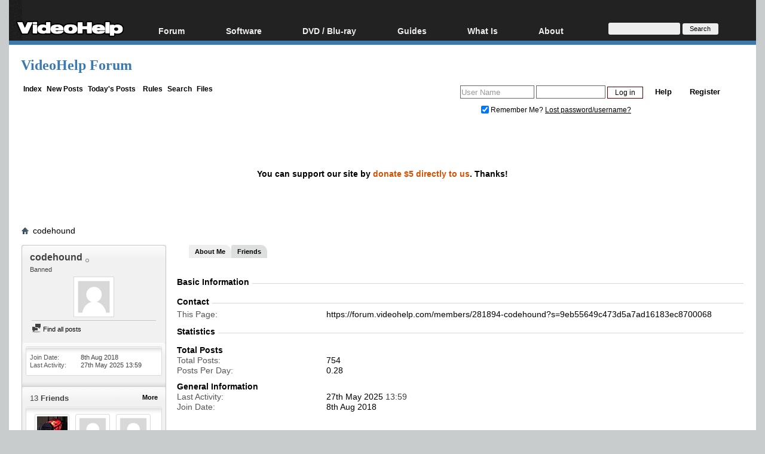

--- FILE ---
content_type: text/html; charset=utf-8
request_url: https://www.google.com/recaptcha/api2/aframe
body_size: 268
content:
<!DOCTYPE HTML><html><head><meta http-equiv="content-type" content="text/html; charset=UTF-8"></head><body><script nonce="cNgRF7oaCf5vzLKoAqlDBQ">/** Anti-fraud and anti-abuse applications only. See google.com/recaptcha */ try{var clients={'sodar':'https://pagead2.googlesyndication.com/pagead/sodar?'};window.addEventListener("message",function(a){try{if(a.source===window.parent){var b=JSON.parse(a.data);var c=clients[b['id']];if(c){var d=document.createElement('img');d.src=c+b['params']+'&rc='+(localStorage.getItem("rc::a")?sessionStorage.getItem("rc::b"):"");window.document.body.appendChild(d);sessionStorage.setItem("rc::e",parseInt(sessionStorage.getItem("rc::e")||0)+1);localStorage.setItem("rc::h",'1769301863850');}}}catch(b){}});window.parent.postMessage("_grecaptcha_ready", "*");}catch(b){}</script></body></html>